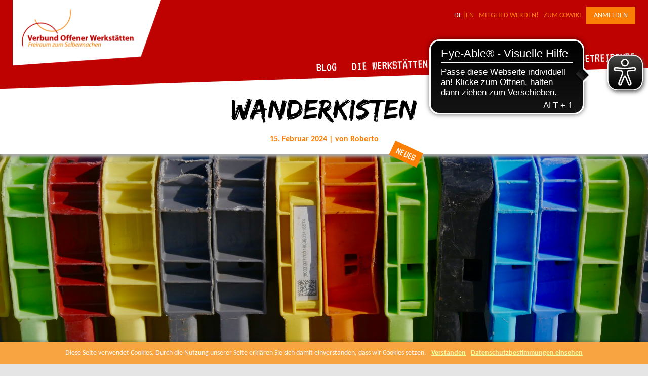

--- FILE ---
content_type: text/html; charset=UTF-8
request_url: https://offene-werkstaetten.org/de/post/wanderkisten
body_size: 8555
content:
<!DOCTYPE html>
<html lang="de">
    <head>
    <meta charset="utf-8" />
    <meta name="viewport" content="width=device-width, initial-scale=1, maximum-scale=1" />
        <link rel="alternate" type="application/rss+xml" title="RSS-Feed - https://www.offene-werkstaetten.org"  href="/feed.rss" />

    <meta property="og:image" content="https://www.offene-werkstaetten.org/files/uploadify/posts/5353.jpg?1708012496" /><meta name="autor" content="Verbund Offener Werkstätten">
<meta name="language" content="de">
<meta name="description" content="Verbund Offener Werkstätten">
<meta name="google-site-verification" content="FIC-U3vmVghiKZNjhVow9MU7RUboXDO2kdlY7VRrwpk">
    <title>Wanderkisten | Verbund Offener Werkstätten</title>
    <link rel="shortcut icon" href="/img/favicon.ico" type="image/x-icon" />

    
	<link rel="stylesheet" href="/node_modules/swiper/swiper-bundle.css?1762272088">
<link rel="stylesheet" href="/cache/_frontend.css?1762272093">
    <script type="text/javascript">
        if(!window.vow) { vow = window.vow = {}; }
    </script>

    <script async src="https://cdn.eye-able.com/configs/offene-werkstaetten.org.js"></script>
    <script async src="https://cdn.eye-able.com/public/js/eyeAble.js"></script>
    <!-- <script async src="https://access.eye-able.com/configs/offene-werkstaetten.org.js"></script> -->

</head>

<body class="posts detail">

    
    <div id="wrapper">

        <header>
                        <a href="/de" title="Home">
            <img id="logo" alt="Verbund Offener Werkstätten" src="/img/grid-layout/verbund-offener-werkstaetten-logo.png" height="130" width="" />
    </a>


<nav class="main-b">
    <ul>
        <li ><a href="/de/post/wanderkisten" class="active">DE</a></li><li ><a href="/en/post-english/wanderkisten">EN</a></li><li ><a href="/de/seite/mitmachen">Mitglied werden!</a></li><li ><a href="https://cowiki.de">Zum CoWiki</a></li><li ><a href="https://willkommen.offene-werkstaetten.org/realms/verbund-offener-werkstaetten/protocol/openid-connect/auth?client_id=platform&amp;response_type=code&amp;redirect_uri=https://www.offene-werkstaetten.org/users/iframeAuth" id="loginButton" class="login">Anmelden</a></li>    </ul>
</nav>

<nav class="main-a">
    <ul>
        <li ><a href="/de/blog">Blog</a></li><li ><a href="/de/seite/offene-werkstaetten">Die Werkstätten</a><ul><li ><a href="/de/seite/offene-werkstaetten">Was sind Offene Werkstätten</a></li><li ><a href="/de/werkstatt-suche">Werkstatt-Suche</a></li><li ><a href="/de/seite/sektionen">Regionale Netzwerke</a></li></ul></li><li ><a href="/de/seite/unsere-ziele">Der Verbund</a><ul><li ><a href="/de/seite/unsere-ziele">Über den Verein</a></li><li ><a href="/de/seite/mitmachen">Mitglied werden</a></li><li ><a href="/de/seite/wissenschaft-forschung">Projekte</a></li><li ><a href="/de/seite/friends">Friends</a></li><li ><a href="/de/seite/team">Team</a></li><li ><a href="/de/seite/jobs">Jobs</a></li></ul></li><li ><a href="/de/seite/werkstatt-kosmos">Für Werkstattbetreibende</a><ul><li ><a href="/de/seite/praxishilfen">Praxishilfen</a></li><li ><a href="/de/seite/veranstaltungen">Veranstaltungen</a></li><li ><a href="/de/seite/werkstatt-kosmos">Werkstatt-Kosmos</a></li><li ><a href="/de/seite/versicherung">Versicherung</a></li><li ><a href="/de/seite/steuerberatung">Steuerberatung</a></li><li ><a href="/de/seite/travelwrite">travel and write</a></li><li ><a href="/de/seite/wanderlaser">Wanderlaser</a></li></ul></li>    </ul>
</nav>
        </header>

        
        <div id="content">
            <div class="">
    
    <div class="white-header">
    
        
<h1>Wanderkisten</h1>

    
        <span class="meta">
            15. Februar 2024 | von Roberto        </span>
        
                    
        <div class="blog">
        	Neues        </div>

    </div>
    
	<div class="parallax-window" data-parallax="scroll" data-image-src="/files/uploadify/posts/5353.jpg?1708012496"></div>    
    <div class="content-box centered box-shadow">
        <p style="text-align:right;">Foto von <a href="https://unsplash.com/de/@manoonldc?utm_content=creditCopyText&amp;utm_medium=referral&amp;utm_source=unsplash">Manon Leduc</a> auf <a href="https://unsplash.com/de/fotos/ein-haufen-verschiedenfarbiger-plastikbehalter-die-ubereinander-gestapelt-sind-Wf0xSeCrtsE?utm_content=creditCopyText&amp;utm_medium=referral&amp;utm_source=unsplash">Unsplash</a></p>

<p style="text-align:right;"><img alt="" src="https://www.offene-werkstaetten.org/files/kcfinder/posts/5353/wanderboxen.jpg" style="width:1200px;height:179px;" /></p>

<h2 style="text-align:center;"><strong>Zuviel cooles Zeug? Tauschen ist Haben!</strong><br />
 </h2>

<ul>
	<li>Jede/r kennt das Problem: Zuviel von Elektronik, Wolle, Bastelmaterial oder Werkzeug gespendet bekommen?</li>
	<li>Alles tolles Material, aber es reicht fuer 200 Jahre?</li>
	<li>Dann sind die WANDERKISTEN die Loesung, um cooles Zeug auszutauschen!</li>
</ul>

<h3><strong>und das geht so :</strong></h3>

<p>Die Wanderkisten (Eurobox 60x40cm) sind mit Kram gefuellt, der nuetzlich ist.</p>

<ul>
	<li>Du holst eine Wanderkiste aus einem Space ab und hinterlegst deine Adresse/Kontaktdaten fuer den naechsten Abholenden. Wo die Kisten gerade sind siehst Du unten im jeweiligen Logbuch.</li>
	<li>Du nimmst aus der Wanderkiste raus was Du brauchst, und legst hinein was Du selbst uebrig hast. Ins Online-Logbuch der Kiste packst Du Datum, Foto und Ideen, was Du damit vorhast.</li>
	<li>Der naechste Space holt die Wanderkiste bei Dir ab.</li>
</ul>

<h3><strong>Hier gehts zu den...</strong><br />
 </h3>

<h2 style="text-align:center;"><strong><a href="https://pads.eigenbaukombinat.de/Wanderkisten#" target="_blank" rel="noreferrer noopener">Standorten und Logbüchern der Kisten</a> (click)</strong></h2>

<p> </p>

<p><iframe class="widget" height="1000" src="/widgets/tag?tags%5B%5D=wanderkiste" style="border:0px;" width="100%"><br />
</iframe></p>    </div>
    
</div>        </div>

        
<div id="newsletter-box">
    <div class="newsletter-box-top"></div>
    <div class="newsletter-box-inner content-box">
        <h2>Bleibe <span>informiert</span></h2>
        <div class="text">
            Über unseren Newsletter bekommst du monatlich Neuigkeiten zu Ausschreibungen und Projekten des Verbunds sowie Nachrichten zu Ereignissen und Erfahrungen rund um den Werkstattbetrieb.        </div>
        <a class="button button-a" target="_blank" href="https://t05fba1ae.emailsys1a.net/185/3833/5441ad5df1/subscribe/form.html?_g=1612365136">Zum Newsletter</a>
    </div>
    <div class="newsletter-box-bottom"></div>
</div>

        <div id="footer-top"></div>

        <footer>
            <div class="footer-content">

    <div class="left">

                <a target="_blank" title="Anstiftung" href="https://www.anstiftung.de">
            <img alt="Anstiftung" src="/img/grid-layout/anstiftungs-logo-footer.png" />
        </a>

        <a title="Transparente Zivilgesellschaft" href="/de/post/vow-ist-transparent">
            <img alt="Transparente Zivilgesellschaft" src="/img/grid-layout/logo-transparente_zivilgesellschaft-footer.png" />
        </a>

    </div>

    <div class="right">
        <nav>
        	<ul>
                <li ><a href="/de/seite/mitmachen">Mitglied werden!</a></li><li ><a href="https://cowiki.de" target="_blank">Zum CoWiki</a></li><li ><a href="/de/seite/kontakt">Kontakt</a></li><li ><a href="/de/seite/impressum-datenschutz">Impressum, Netiquette und Datenschutz</a></li>            </ul>
        </nav>

        <div class="social-icons">
        	<a href="https://www.facebook.com/VerbundOffenerWerkstaetten" target="_blank"><img src="/img/grid-layout/Facebook.png" /></a>
        	<a href="https://www.flickr.com/photos/offene-werkstaetten/" target="_blank"><img src="/img/grid-layout/Flickr.png" /></a>
        	<a href="/feed.rss" target="_blank"><img src="/img/grid-layout/RSS.png" /></a>
    	</div>

	</div>

</div>
        </footer>

    </div>

    <script src="/cache/_frontend.js?1762272099"></script><script>
            //<![CDATA[
                $(document).ready(function() {
                    vow.Helper.init();
                });
            //]]>
        </script><script>
            //<![CDATA[
                $(document).ready(function() {
                    vow.Helper.initMenu();
                });
            //]]>
        </script>
    
<script defer src="https://umami.kolle.dev/script.js" data-website-id="f9e83265-cd48-4532-a730-cf9c6be34d66"></script>


    <div id="scroll-to-top">
        <a href="javascript:void(0);"><i class="fas fa-circle-up"></i></a>
    </div>

</body>
</html>


--- FILE ---
content_type: text/html; charset=UTF-8
request_url: https://offene-werkstaetten.org/widgets/tag?tags%5B%5D=wanderkiste
body_size: 8473
content:
<!DOCTYPE html>
<html lang="de">
<head>
    <meta charset="utf-8" />
    <meta name="viewport" content="width=device-width, initial-scale=1, maximum-scale=1" />

    <script type="text/javascript">
        if(!window.vow) { vow = window.vow = {}; }
    </script>

    <title>wanderkiste | Verbund Offener Werkstätten</title>
    <link rel="shortcut icon" href="/img/favicon.ico" type="image/x-icon" />

    
	<link rel="stylesheet" href="/node_modules/swiper/swiper-bundle.css?1762272088">
<link rel="stylesheet" href="/cache/_widget-tag.css?1762272108">
</head>
<body class="widgets tag">

    <div id="content">
        <div class="tag-wrapper"><div class="tag">#wanderkiste</div></div><input type="hidden" name="categories" id="categories" value="{&quot;394&quot;:&quot;3D-Druck&quot;,&quot;398&quot;:&quot;Biologie\/Chemie&quot;,&quot;395&quot;:&quot;CNC-Fr\u00e4se&quot;,&quot;94&quot;:&quot;digitale Medien&quot;,&quot;121&quot;:&quot;Druckverfahren&quot;,&quot;391&quot;:&quot;Elektronik&quot;,&quot;183&quot;:&quot;Fahrrad&quot;,&quot;96&quot;:&quot;Fotolabor&quot;,&quot;87&quot;:&quot;Holz&quot;,&quot;113&quot;:&quot;Keramik\/T\u00f6pfern&quot;,&quot;98&quot;:&quot;Kunststoff&quot;,&quot;397&quot;:&quot;Laserschneiden&quot;,&quot;130&quot;:&quot;Lebensmittel&quot;,&quot;107&quot;:&quot;Malerei&quot;,&quot;88&quot;:&quot;Metall&quot;,&quot;390&quot;:&quot;Programmieren&quot;,&quot;89&quot;:&quot;Stein&quot;,&quot;90&quot;:&quot;Textil&quot;}"><h2 class="heading" id="counter-wrapper"></h2>
<div id="mapContainer" class="search with-user-slider">
    <div id="map"></div>
    <a href="javascript:void(0);" id="workshops-wrapper-toggle"></a>
    <div id="workshops-wrapper"></div>
</div>

<div id="users-wrapper"><h2 class="heading">Personen (5)</h2><div class="associated-objects-swiper-container associated-users-swiper-container swiper"><div class="swiper-wrapper"><a class="user-wrapper swiper-slide" target="_blank" href="/users/profile/1713" data-geo-data='[{"lat":51.7563108,"lng":14.3328679},{"lat":51.769046,"lng":14.3222541}]'><span class="swiper-image-wrapper"><img class="swiper-image" src="/img/redesign/avatar/user-default.png" /></span><span class="right"><h4>Christian</h4><span class="address">Cottbus</span><span class="email"><span id="e62597524">[javascript protected email address]</span><script type="text/javascript">/*<![CDATA[*/eval("var a=\"p6LR2HIKGtvmdgUruOVezN4QiAw81+shSkx.o7q-CB93Zl5bfXcYDJ@yj_F0aWPMnTE\";var b=a.split(\"\").sort().join(\"\");var c=\"3fFX0aXB@LfB@X03fg5B9DB963yaa9W0LZl\";var d=\"\";for(var e=0;e<c.length;e++)d+=b.charAt(a.indexOf(c.charAt(e)));document.getElementById(\"e62597524\").innerHTML=\"<span >\"+d+\"</span>\";")/*]]>*/</script></span><span class="website">http://www.fablab-cottbus.de</span></span></a><a class="user-wrapper swiper-slide" target="_blank" href="/users/profile/2520" data-geo-data='[{"lat":50.8282222,"lng":12.9208547},{"lat":50.831881,"lng":12.9404896}]'><span class="swiper-image-wrapper"><img class="swiper-image" src="/files/uploadify/users/thumbs-128/2520.png?1629197698" /></span><span class="right"><h4>Mario Voigt</h4><span class="address">Chemnitz</span><span class="email"><span id="e109644563">[javascript protected email address]</span><script type="text/javascript">/*<![CDATA[*/eval("var a=\"-Nsa64Su_AOztpwJQbrqHULWR1BZexhD7kgj0VyT+nmP8F9Ec@iG2I.Kd3vlfYX5CMo\";var b=a.split(\"\").sort().join(\"\");var c=\"Inv@KsXK@Efplfn8f9nmv@Gn.fF.sKvE\";var d=\"\";for(var e=0;e<c.length;e++)d+=b.charAt(a.indexOf(c.charAt(e)));document.getElementById(\"e109644563\").innerHTML=\"<span >\"+d+\"</span>\";")/*]]>*/</script></span><span class="website">https://stadtfabrikanten.org</span><span class="social-media"><img src="/img/redesign/social-media/github-orange.png?1762272067" alt=""></span></span></a><a class="user-wrapper swiper-slide" target="_blank" href="/users/profile/2969" data-geo-data='[{"lat":51.8654806,"lng":13.9539622},{"lat":51.769046,"lng":14.3222541},{"lat":51.8624826,"lng":13.9436911},{"lat":51.5199234,"lng":14.0048339},{"lat":51.8655878,"lng":13.9752686}]'><span class="swiper-image-wrapper"><img class="swiper-image" src="/files/uploadify/users/thumbs-128/2969.png?1620118403" /></span><span class="right"><h4>Frank Thorhauer, tank</h4><span class="address">Lübbenau</span><span class="email"><span id="e738803224">[javascript protected email address]</span><script type="text/javascript">/*<![CDATA[*/eval("var a=\"6mbfIDh2JjM9PB3.wXxtr_Vs1Y@8vnQpuzWZF+E0oiaqdlcSk-yUCReGHAOLKg4T5N7\";var b=a.split(\"\").sort().join(\"\");var c=\"cOieUbKkGOkiglOBiTGmaamLgldbdl\";var d=\"\";for(var e=0;e<c.length;e++)d+=b.charAt(a.indexOf(c.charAt(e)));document.getElementById(\"e738803224\").innerHTML=\"<span >\"+d+\"</span>\";")/*]]>*/</script></span><span class="website">https://makerkutsche.de</span><span class="social-media"><img src="/img/redesign/social-media/instagram-orange.png?1762272067" alt=""></span></span></a><a class="user-wrapper swiper-slide" target="_blank" href="/users/profile/2980" data-geo-data='[{"lat":52.5200066,"lng":13.404954},{"lat":51.769046,"lng":14.3222541}]'><span class="swiper-image-wrapper"><img class="swiper-image" src="/files/uploadify/users/thumbs-128/2980.jpg?1619777949" /></span><span class="right"><h4>max voigt, ma_vo</h4><span class="address">Berlin</span><span class="email"><span id="e499912998">[javascript protected email address]</span><script type="text/javascript">/*<![CDATA[*/eval("var a=\"oplrzwIjOCM42t8h7ZDBgdcFLE-.X5QUbNTPy6KRsYanHVJxi@ke3fq+0ASv1muGW_9\";var b=a.split(\"\").sort().join(\"\");var c=\"fYWt+JJVqVpGVSev1YV11Vql+Sx\";var d=\"\";for(var e=0;e<c.length;e++)d+=b.charAt(a.indexOf(c.charAt(e)));document.getElementById(\"e499912998\").innerHTML=\"<span >\"+d+\"</span>\";")/*]]>*/</script></span><span class="social-media"><img src="/img/redesign/social-media/github-orange.png?1762272067" alt=""><img src="/img/redesign/social-media/twitter-orange.png?1762272067" alt=""></span></span></a><a class="user-wrapper swiper-slide" target="_blank" href="/users/profile/3572" data-geo-data='[{"lat":51.7563108,"lng":14.3328679},{"lat":51.769046,"lng":14.3222541}]'><span class="swiper-image-wrapper"><img class="swiper-image" src="/img/redesign/avatar/user-default.png" /></span><span class="right"><h4>Martin Hilbig, computerbernd</h4><span class="address">Cottbus</span><span class="email"><span id="e86651589">[javascript protected email address]</span><script type="text/javascript">/*<![CDATA[*/eval("var a=\"KXQH+F-JxY8ueCbDpVjgUIcnBLToklSmPMRvN6721aqz5s0yAiEWG9._wtZhOdf@r43\";var b=a.split(\"\").sort().join(\"\");var c=\"9aZOi.C9AiGqiyQ5s\";var d=\"\";for(var e=0;e<c.length;e++)d+=b.charAt(a.indexOf(c.charAt(e)));document.getElementById(\"e86651589\").innerHTML=\"<span >\"+d+\"</span>\";")/*]]>*/</script></span><span class="website">https://linktr.ee/computerbernd</span><span class="social-media"><img src="/img/redesign/social-media/github-orange.png?1762272067" alt=""><img src="/img/redesign/social-media/instagram-orange.png?1762272067" alt=""></span></span></a></div><div class="swiper-button-next"></div><div class="swiper-button-prev"></div><div class="swiper-scrollbar"></div></div></div><div class="sc"></div>    </div>

    <script src="/cache/_widget-tag.js?1762272108"></script><script>
            //<![CDATA[
                $(document).ready(function() {
                    
        new vow.Map([{"name":"Erfindergarden","img":"\/files\/uploadify\/workshops\/thumbs-190\/2208.png?1477479772","uid":2208,"url":"erfindergarden","lat":48.1309502357,"lng":11.59175,"street":"Rosenheimerstr.","zip":"81667","city":"M\u00fcnchen","web":"http:\/\/www.erfindergarden.de","country":"Deutschland","cats":[394,391],"aai":"Gasteig\/Fatcat","icm":1,"street_nr":"5"},{"name":"FabLab Cottbus e.V.","img":"\/files\/uploadify\/workshops\/thumbs-190\/1714.png?1424537736","uid":1714,"url":"fablab-cottbus","lat":51.769046,"lng":14.3222541,"street":"Walther-Pauer-Strasse","zip":"03046","city":"Cottbus","web":"http:\/\/www.fablab-cottbus.de","country":"Deutschland","cats":[394,395,121,391,183,87,397,88,390,90],"aai":"","icm":1,"street_nr":"7"},{"name":"Makerkutsche","img":"\/files\/uploadify\/workshops\/thumbs-190\/2710.png?1709642858","uid":2710,"url":"makerkutsche","lat":51.8624826,"lng":13.9436911,"street":"Alexander-von-Humboltstra\u00dfe","zip":"03222","city":"L\u00fcbbenau","web":"https:\/\/www.makerkutsche.de","country":"Deutschland","cats":[394,395,121,391,183,87,98,397,107,390,90,94],"aai":"AWO Bildungszentrum","icm":1,"street_nr":"43"}], 'tagWidget', '');
    
    vow.Helper.initAssociatedObjectsSlider('.associated-users-swiper-container');

                });
            //]]>
        </script>
</body>
</html>

--- FILE ---
content_type: text/css
request_url: https://offene-werkstaetten.org/cache/_widget-tag.css?1762272108
body_size: 22115
content:
*{box-sizing:border-box;margin:0;padding:0}html,body,ul,li,form,dl,dt,table,tr,th,p,td,h1,h2,h3,h4{font-family:inherit;font-size:inherit}a{text-decoration:none;outline:none}ul{list-style-type:none}b,strong{font-weight:bold}i{font-style:italic}img{border:0}@font-face{font-family:'VT323';font-style:normal;font-weight:400;src:url('/fonts/vt323-v11-latin-ext_latin-regular.eot');src:local('VT323 Regular'),local('VT323-Regular'),url('/fonts/vt323-v11-latin-ext_latin-regular.eot?#iefix') format('embedded-opentype'),url('/fonts/vt323-v11-latin-ext_latin-regular.woff2') format('woff2'),url('/fonts/vt323-v11-latin-ext_latin-regular.woff') format('woff'),url('/fonts/vt323-v11-latin-ext_latin-regular.ttf') format('truetype'),url('/fonts/vt323-v11-latin-ext_latin-regular.svg#VT323') format('svg')}@font-face{font-family:'EdoSZ';src:url('/fonts/EdoSZ.eot?#iefix') format('embedded-opentype'),url('/fonts/EdoSZ.woff') format('woff'),url('/fonts/EdoSZ.ttf') format('truetype'),url('/fonts/EdoSZ.svg#EdoSZ') format('svg');font-weight:normal;font-style:normal}@font-face{font-family:'Carlito';src:url('/fonts/Carlito-BoldItalic.woff2') format('woff2'),url('/fonts/Carlito-BoldItalic.woff') format('woff');font-weight:bold;font-style:italic}@font-face{font-family:'Carlito';src:url('/fonts/Carlito.woff2') format('woff2'),url('/fonts/Carlito.woff') format('woff');font-weight:normal;font-style:normal}@font-face{font-family:'Carlito';src:url('/fonts/Carlito-Bold.woff2') format('woff2'),url('/fonts/Carlito-Bold.woff') format('woff');font-weight:bold;font-style:normal}@font-face{font-family:'Carlito';src:url('/fonts/Carlito-Italic.woff2') format('woff2'),url('/fonts/Carlito-Italic.woff') format('woff');font-weight:normal;font-style:italic}.swiper-button-prev,.swiper-button-next{color:#000 ! important}.swiper-scrollbar{bottom:0px ! important;left:2% ! important;width:96% ! important;height:10px ! important}.swiper-scrollbar-drag{background-color:#ccc}.swiper-pagination-bullet-active{background-color:#BE0101 ! important}.associated-objects-swiper-container{width:100%;height:100%;border:0;z-index:10;padding-left:20px;padding-right:20px}.associated-objects-swiper-container .swiper-slide{display:flex;align-items:center}.associated-objects-swiper-container .swiper-wrapper>a{border:2px solid #FB7F05;padding:10px;height:150px}.associated-objects-swiper-container .swiper-wrapper>a:hover{opacity:.7;border-color:#000}.associated-objects-swiper-container .swiper-button-prev::after,.associated-objects-swiper-container .swiper-button-next::after{font-size:25px}.associated-objects-swiper-container .swiper-button-prev{left:-7px}.associated-objects-swiper-container .swiper-button-next{right:-7px}.associated-objects-swiper-container .swiper-button-prev.swiper-button-disabled,.associated-objects-swiper-container .swiper-button-next.swiper-button-disabled{opacity:0}.associated-objects-swiper-container .swiper-image-wrapper{display:flex;align-items:center;width:128px}.associated-objects-swiper-container .swiper-image{margin-right:5%;margin-top:0;margin-bottom:0;width:100%;object-fit:contain;max-height:130px}.associated-users-swiper-container .swiper-image{border-radius:50%}.associated-objects-swiper-container .right{width:62%;margin-left:10px;overflow:hidden;height:100%}.associated-objects-swiper-container .right h4{color:#000;font-weight:normal;font-family:'VT323';font-size:25px;text-transform:uppercase;display:inline-block;width:100%}.associated-objects-swiper-container span.address,.associated-objects-swiper-container span.email,.associated-objects-swiper-container span.website,.associated-objects-swiper-container span.social-media{color:#333;width:100%;float:left;font-size:14px;line-height:18px}.associated-objects-swiper-container span.social-media{margin-top:5px}.associated-users-swiper-container .social-media img{margin-right:8px}.box.filter{padding-top:15px;padding-bottom:10px;display:flex;justify-content:center;align-items:center}.box.filter>*{text-align:left;display:inline-block}.box .input input[type="text"]{font-size:20px;text-align:left;padding-bottom:30px;margin-top:1px;width:200px;padding:5px 5px 4px 5px;font-size:13.333px}.box .input input[type="text"],.select2-container--default .select2-selection--single{color:#000;border:2px solid #000;border-radius:0}.select2-container--default .select2-selection--single .select2-selection__arrow{border-left:2px solid #000}.select2-container--default .select2-selection--single .select2-selection__rendered{color:#000;line-height:24px}.select2-container--default .select2-results__option--highlighted[aria-selected]{background-color:#fff;color:#FB7F05}.box.filter .input select{width:200px! important}body.search .flash-message-box{margin-bottom:10px;display:none}body.search .box.filter .box{line-height:normal}.box.filter label{font-family:'VT323';text-transform:uppercase;padding:2px;font-size:21px;margin-right:5px;width:50px;text-align:right;color:#000}body.search .box.filter .categories-dropdown-wrapper{display:none}body.search .filtered-elements{text-align:center}body.search .filtered-elements a{display:inline-block;border:2px solid #FB7F05;padding:1px 3px;margin-right:10px;margin-bottom:5px}body.search .filtered-elements a::after{content:'x';margin-left:10px;font-size:18px}body.search .filtered-elements a:hover{color:#FB7F05 ! important}label[for="workshopSearchCategories1"]{margin-left:20px}#mapContainer.search{height:55vh;display:flex;align-items:stretch;border-bottom:1px solid #ccc}body.search #mapFooter{background:#fff;padding:15px;padding-bottom:8px;margin-bottom:40px;box-shadow:0px 5px 5px 0px rgba(169,169,169,1);display:flex}body.search #is-club-member-wrapper{flex-grow:1}body.search #counter-wrapper{width:25vw;min-width:300px;text-align:right}body.search #is-club-member-wrapper .input{float:left;margin-right:20px;margin-top:3px}body.search .tooltip-icon{float:left;margin:0;margin-bottom:5px}body.search .input input[type="checkbox"]{float:left;margin-top:3px;margin-right:10px}body.search,body.search .white-header{padding-bottom:7px}#mapContainer.search #map{background:#fff url(/img/ajax-loader.gif) no-repeat center center;box-shadow:10px -5px 15px 1px rgba(0,0,0,0.1);flex-grow:1}#mapContainer.search #workshops-wrapper-toggle{width:20px;background:#E5E5E5 url(/img/redesign/chevron-right.png) no-repeat center center}#mapContainer.search #workshops-wrapper-toggle.closed{transform:scaleX(-1)}#mapContainer.search #workshops-wrapper{width:25vw;min-width:300px;overflow-x:hidden;overflow-y:auto;background:#fff;padding-top:15px}#mapContainer.search .workshop-wrapper{background-color:#fff;padding:10px 20px}#mapContainer.search .workshop-wrapper .workshop-name{font-family:'VT323';font-size:21px;text-transform:uppercase;color:#BE0101;line-height:20px}#mapContainer.search .categories-wrapper{margin-top:10px;height:50px;overflow:hidden}#mapContainer.search .categories-wrapper img{width:50px;height:auto;border-radius:50%;margin-right:10px;background-color:#E4E4E4}#mapContainer.search .workshop-wrapper p{font-size:12px;margin-top:5px}#mapContainer.search .workshop-wrapper p a{word-break:break-all;color:#000}#mapContainer.search .workshop-wrapper p a:hover{color:#FB7F05}#mapContainer.search .workshop-wrapper .inner{display:block;width:100%;min-height:80px;border-bottom:2px solid #ccc;padding-bottom:20px}.leaflet-popup-content .workshop-wrapper{padding:5px ! important}.leaflet-popup-content .workshop-wrapper .inner{padding-bottom:0 ! important;border-bottom:none ! important;min-height:0 ! important}.leaflet-popup-content p{margin:0}#mapContainer.search .workshop-wrapper img.logo{width:100%;height:auto;margin-right:10px;float:left}#mapContainer.search .workshop-wrapper .inner{display:flex}#mapContainer.search .workshop-wrapper .inner-left{width:60px;margin-right:20px}#mapContainer.search .workshop-wrapper .inner-right{flex-grow:1}body.search .input{margin-bottom:0 ! important;width:auto ! important}body.search .input.checkbox label{width:auto ! important}body{font-family:'Carlito';background-color:#fff;overflow-x:hidden}#mapContainer.hide{display:none}#mapContainer.search{height:calc(100vh - 35px);clear:both}#mapContainer.search.with-user-slider{height:calc(100vh - 261px)}.associated-users-swiper-container{height:184px;margin-top:5px}.associated-objects-swiper-container .swiper-button-next{right:-3px}.associated-objects-swiper-container .swiper-button-prev{left:-3px}.tag-wrapper{float:left;max-width:75%}.tag-wrapper .tag{float:left;border:2px solid #FB7F05;color:#FB7F05;padding:3px;margin-right:10px;margin-bottom:5px;background-color:#fff}.swiper-slide-ri .categories{float:left;margin-top:5px}.swiper-slide-ri .categories img{width:35px;height:auto;margin-right:4px}.swiper-slide-ri{border-color:#4D8EA2 ! important}.swiper-slide .right h4{color:#BE0101 ! important}.swiper-slide-ri .right h4,.workshops-wrapper-ri .workshop-name{color:#4D8EA2 ! important}.workshop-wrapper .categories-wrapper{width:100%;overflow:hidden;height:50px}.workshops-wrapper-ri .categories-wrapper img{margin-right:8px ! important;background-color:transparent ! important}h2.heading{font-weight:normal;font-size:18px;margin-top:15px;margin-left:20px}#counter-wrapper{min-width:300px;width:25%;float:right;line-height:0}.leaflet-pane,.leaflet-tile,.leaflet-marker-icon,.leaflet-marker-shadow,.leaflet-tile-container,.leaflet-pane>svg,.leaflet-pane>canvas,.leaflet-zoom-box,.leaflet-image-layer,.leaflet-layer{position:absolute;left:0;top:0}.leaflet-container{overflow:hidden}.leaflet-tile,.leaflet-marker-icon,.leaflet-marker-shadow{-webkit-user-select:none;-moz-user-select:none;user-select:none;-webkit-user-drag:none}.leaflet-tile::selection{background:transparent}.leaflet-safari .leaflet-tile{image-rendering:-webkit-optimize-contrast}.leaflet-safari .leaflet-tile-container{width:1600px;height:1600px;-webkit-transform-origin:0 0}.leaflet-marker-icon,.leaflet-marker-shadow{display:block}.leaflet-container .leaflet-overlay-pane svg{max-width:none !important;max-height:none !important}.leaflet-container .leaflet-marker-pane img,.leaflet-container .leaflet-shadow-pane img,.leaflet-container .leaflet-tile-pane img,.leaflet-container img.leaflet-image-layer,.leaflet-container .leaflet-tile{max-width:none !important;max-height:none !important;width:auto;padding:0}.leaflet-container img.leaflet-tile{mix-blend-mode:plus-lighter}.leaflet-container.leaflet-touch-zoom{-ms-touch-action:pan-x pan-y;touch-action:pan-x pan-y}.leaflet-container.leaflet-touch-drag{-ms-touch-action:pinch-zoom;touch-action:none;touch-action:pinch-zoom}.leaflet-container.leaflet-touch-drag.leaflet-touch-zoom{-ms-touch-action:none;touch-action:none}.leaflet-container{-webkit-tap-highlight-color:transparent}.leaflet-container a{-webkit-tap-highlight-color:rgba(51,181,229,0.4)}.leaflet-tile{filter:inherit;visibility:hidden}.leaflet-tile-loaded{visibility:inherit}.leaflet-zoom-box{width:0;height:0;-moz-box-sizing:border-box;box-sizing:border-box;z-index:800}.leaflet-overlay-pane svg{-moz-user-select:none}.leaflet-pane{z-index:400}.leaflet-tile-pane{z-index:200}.leaflet-overlay-pane{z-index:400}.leaflet-shadow-pane{z-index:500}.leaflet-marker-pane{z-index:600}.leaflet-tooltip-pane{z-index:650}.leaflet-popup-pane{z-index:700}.leaflet-map-pane canvas{z-index:100}.leaflet-map-pane svg{z-index:200}.leaflet-vml-shape{width:1px;height:1px}.lvml{behavior:url(#default#VML);display:inline-block;position:absolute}.leaflet-control{position:relative;z-index:800;pointer-events:visiblePainted;pointer-events:auto}.leaflet-top,.leaflet-bottom{position:absolute;z-index:1000;pointer-events:none}.leaflet-top{top:0}.leaflet-right{right:0}.leaflet-bottom{bottom:0}.leaflet-left{left:0}.leaflet-control{float:left;clear:both}.leaflet-right .leaflet-control{float:right}.leaflet-top .leaflet-control{margin-top:10px}.leaflet-bottom .leaflet-control{margin-bottom:10px}.leaflet-left .leaflet-control{margin-left:10px}.leaflet-right .leaflet-control{margin-right:10px}.leaflet-fade-anim .leaflet-popup{opacity:0;-webkit-transition:opacity 0.2s linear;-moz-transition:opacity 0.2s linear;transition:opacity 0.2s linear}.leaflet-fade-anim .leaflet-map-pane .leaflet-popup{opacity:1}.leaflet-zoom-animated{-webkit-transform-origin:0 0;-ms-transform-origin:0 0;transform-origin:0 0}svg.leaflet-zoom-animated{will-change:transform}.leaflet-zoom-anim .leaflet-zoom-animated{-webkit-transition:-webkit-transform 0.25s cubic-bezier(0,0,0.25,1);-moz-transition:-moz-transform 0.25s cubic-bezier(0,0,0.25,1);transition:transform 0.25s cubic-bezier(0,0,0.25,1)}.leaflet-zoom-anim .leaflet-tile,.leaflet-pan-anim .leaflet-tile{-webkit-transition:none;-moz-transition:none;transition:none}.leaflet-zoom-anim .leaflet-zoom-hide{visibility:hidden}.leaflet-interactive{cursor:pointer}.leaflet-grab{cursor:-webkit-grab;cursor:-moz-grab;cursor:grab}.leaflet-crosshair,.leaflet-crosshair .leaflet-interactive{cursor:crosshair}.leaflet-popup-pane,.leaflet-control{cursor:auto}.leaflet-dragging .leaflet-grab,.leaflet-dragging .leaflet-grab .leaflet-interactive,.leaflet-dragging .leaflet-marker-draggable{cursor:move;cursor:-webkit-grabbing;cursor:-moz-grabbing;cursor:grabbing}.leaflet-marker-icon,.leaflet-marker-shadow,.leaflet-image-layer,.leaflet-pane>svg path,.leaflet-tile-container{pointer-events:none}.leaflet-marker-icon.leaflet-interactive,.leaflet-image-layer.leaflet-interactive,.leaflet-pane>svg path.leaflet-interactive,svg.leaflet-image-layer.leaflet-interactive path{pointer-events:visiblePainted;pointer-events:auto}.leaflet-container{background:#ddd;outline-offset:1px}.leaflet-container a{color:#0078A8}.leaflet-zoom-box{border:2px dotted #38f;background:rgba(255,255,255,0.5)}.leaflet-container{font-family:"Helvetica Neue",Arial,Helvetica,sans-serif;font-size:12px;font-size:0.75rem;line-height:1.5}.leaflet-bar{box-shadow:0 1px 5px rgba(0,0,0,0.65);border-radius:4px}.leaflet-bar a{background-color:#fff;border-bottom:1px solid #ccc;width:26px;height:26px;line-height:26px;display:block;text-align:center;text-decoration:none;color:black}.leaflet-bar a,.leaflet-control-layers-toggle{background-position:50% 50%;background-repeat:no-repeat;display:block}.leaflet-bar a:hover,.leaflet-bar a:focus{background-color:#f4f4f4}.leaflet-bar a:first-child{border-top-left-radius:4px;border-top-right-radius:4px}.leaflet-bar a:last-child{border-bottom-left-radius:4px;border-bottom-right-radius:4px;border-bottom:none}.leaflet-bar a.leaflet-disabled{cursor:default;background-color:#f4f4f4;color:#bbb}.leaflet-touch .leaflet-bar a{width:30px;height:30px;line-height:30px}.leaflet-touch .leaflet-bar a:first-child{border-top-left-radius:2px;border-top-right-radius:2px}.leaflet-touch .leaflet-bar a:last-child{border-bottom-left-radius:2px;border-bottom-right-radius:2px}.leaflet-control-zoom-in,.leaflet-control-zoom-out{font:bold 18px 'Lucida Console',Monaco,monospace;text-indent:1px}.leaflet-touch .leaflet-control-zoom-in,.leaflet-touch .leaflet-control-zoom-out{font-size:22px}.leaflet-control-layers{box-shadow:0 1px 5px rgba(0,0,0,0.4);background:#fff;border-radius:5px}.leaflet-control-layers-toggle{background-image:url(images/layers.png);width:36px;height:36px}.leaflet-retina .leaflet-control-layers-toggle{background-image:url(images/layers-2x.png);background-size:26px 26px}.leaflet-touch .leaflet-control-layers-toggle{width:44px;height:44px}.leaflet-control-layers .leaflet-control-layers-list,.leaflet-control-layers-expanded .leaflet-control-layers-toggle{display:none}.leaflet-control-layers-expanded .leaflet-control-layers-list{display:block;position:relative}.leaflet-control-layers-expanded{padding:6px 10px 6px 6px;color:#333;background:#fff}.leaflet-control-layers-scrollbar{overflow-y:scroll;overflow-x:hidden;padding-right:5px}.leaflet-control-layers-selector{margin-top:2px;position:relative;top:1px}.leaflet-control-layers label{display:block;font-size:13px;font-size:1.08333em}.leaflet-control-layers-separator{height:0;border-top:1px solid #ddd;margin:5px -10px 5px -6px}.leaflet-default-icon-path{background-image:url(images/marker-icon.png)}.leaflet-container .leaflet-control-attribution{background:#fff;background:rgba(255,255,255,0.8);margin:0}.leaflet-control-attribution,.leaflet-control-scale-line{padding:0 5px;color:#333;line-height:1.4}.leaflet-control-attribution a{text-decoration:none}.leaflet-control-attribution a:hover,.leaflet-control-attribution a:focus{text-decoration:underline}.leaflet-attribution-flag{display:inline !important;vertical-align:baseline !important;width:1em;height:0.6669em}.leaflet-left .leaflet-control-scale{margin-left:5px}.leaflet-bottom .leaflet-control-scale{margin-bottom:5px}.leaflet-control-scale-line{border:2px solid #777;border-top:none;line-height:1.1;padding:2px 5px 1px;white-space:nowrap;-moz-box-sizing:border-box;box-sizing:border-box;background:rgba(255,255,255,0.8);text-shadow:1px 1px #fff}.leaflet-control-scale-line:not(:first-child){border-top:2px solid #777;border-bottom:none;margin-top:-2px}.leaflet-control-scale-line:not(:first-child):not(:last-child){border-bottom:2px solid #777}.leaflet-touch .leaflet-control-attribution,.leaflet-touch .leaflet-control-layers,.leaflet-touch .leaflet-bar{box-shadow:none}.leaflet-touch .leaflet-control-layers,.leaflet-touch .leaflet-bar{border:2px solid rgba(0,0,0,0.2);background-clip:padding-box}.leaflet-popup{position:absolute;text-align:center;margin-bottom:20px}.leaflet-popup-content-wrapper{padding:1px;text-align:left;border-radius:12px}.leaflet-popup-content{margin:13px 24px 13px 20px;line-height:1.3;font-size:13px;font-size:1.08333em;min-height:1px}.leaflet-popup-content p{margin:17px 0;margin:1.3em 0}.leaflet-popup-tip-container{width:40px;height:20px;position:absolute;left:50%;margin-top:-1px;margin-left:-20px;overflow:hidden;pointer-events:none}.leaflet-popup-tip{width:17px;height:17px;padding:1px;margin:-10px auto 0;pointer-events:auto;-webkit-transform:rotate(45deg);-moz-transform:rotate(45deg);-ms-transform:rotate(45deg);transform:rotate(45deg)}.leaflet-popup-content-wrapper,.leaflet-popup-tip{background:white;color:#333;box-shadow:0 3px 14px rgba(0,0,0,0.4)}.leaflet-container a.leaflet-popup-close-button{position:absolute;top:0;right:0;border:none;text-align:center;width:24px;height:24px;font:16px/24px Tahoma,Verdana,sans-serif;color:#757575;text-decoration:none;background:transparent}.leaflet-container a.leaflet-popup-close-button:hover,.leaflet-container a.leaflet-popup-close-button:focus{color:#585858}.leaflet-popup-scrolled{overflow:auto}.leaflet-oldie .leaflet-popup-content-wrapper{-ms-zoom:1}.leaflet-oldie .leaflet-popup-tip{width:24px;margin:0 auto;-ms-filter:"progid:DXImageTransform.Microsoft.Matrix(M11=0.70710678,M12=0.70710678,M21=-0.70710678,M22=0.70710678)";filter:progid:DXImageTransform.Microsoft.Matrix(M11=0.70710678,M12=0.70710678,M21=-0.70710678,M22=0.70710678)}.leaflet-oldie .leaflet-control-zoom,.leaflet-oldie .leaflet-control-layers,.leaflet-oldie .leaflet-popup-content-wrapper,.leaflet-oldie .leaflet-popup-tip{border:1px solid #999}.leaflet-div-icon{background:#fff;border:1px solid #666}.leaflet-tooltip{position:absolute;padding:6px;background-color:#fff;border:1px solid #fff;border-radius:3px;color:#222;white-space:nowrap;-webkit-user-select:none;-moz-user-select:none;-ms-user-select:none;user-select:none;pointer-events:none;box-shadow:0 1px 3px rgba(0,0,0,0.4)}.leaflet-tooltip.leaflet-interactive{cursor:pointer;pointer-events:auto}.leaflet-tooltip-top:before,.leaflet-tooltip-bottom:before,.leaflet-tooltip-left:before,.leaflet-tooltip-right:before{position:absolute;pointer-events:none;border:6px solid transparent;background:transparent;content:""}.leaflet-tooltip-bottom{margin-top:6px}.leaflet-tooltip-top{margin-top:-6px}.leaflet-tooltip-bottom:before,.leaflet-tooltip-top:before{left:50%;margin-left:-6px}.leaflet-tooltip-top:before{bottom:0;margin-bottom:-12px;border-top-color:#fff}.leaflet-tooltip-bottom:before{top:0;margin-top:-12px;margin-left:-6px;border-bottom-color:#fff}.leaflet-tooltip-left{margin-left:-6px}.leaflet-tooltip-right{margin-left:6px}.leaflet-tooltip-left:before,.leaflet-tooltip-right:before{top:50%;margin-top:-6px}.leaflet-tooltip-left:before{right:0;margin-right:-12px;border-left-color:#fff}.leaflet-tooltip-right:before{left:0;margin-left:-12px;border-right-color:#fff}@media print{.leaflet-control{-webkit-print-color-adjust:exact;print-color-adjust:exact}}.prunecluster{font-size:12px;border-radius:20px;transition:all 0.3s linear}.leaflet-marker-icon.prunecluster-anim,.leaflet-marker-shadow.prunecluster-anim,.leaflet-markercluster-icon.prunecluster-anim{transition:all 0.3s linear}.leaflet-zoom-anim .leaflet-zoom-animated.leaflet-marker-icon,.leaflet-zoom-anim .leaflet-zoom-animated.leaflet-marker-shadow,.leaflet-zoom-anim .leaflet-zoom-animated.leaflet-markercluster-icon{transition:transform 0.25s cubic-bezier(0,0,0.25,1)}.prunecluster div{width:30px;height:30px;text-align:center;margin-left:5px;margin-top:5px;border-radius:50%}.prunecluster div span{line-height:30px}.prunecluster-small{background-color:#b5e28c;background-color:rgba(181,226,140,0.6)}.prunecluster-small div{width:28px;height:28px;background-color:#6ecc39;background-color:rgba(110,204,57,0.6)}.prunecluster-small div span{line-height:28px}.prunecluster-medium{background-color:#f1d357;background-color:rgba(241,211,87,0.6)}.prunecluster-medium div{background-color:#f0c20c;background-color:rgba(240,194,12,0.6)}.prunecluster-large{background-color:#fd9c73;background-color:rgba(253,156,115,0.6)}.prunecluster-large div{width:34px;height:34px;background-color:#f18017;background-color:rgba(241,128,23,0.6)}.prunecluster-large div span{line-height:34px}.prunecluster{background-image:url('/img/redesign/cluster.png');background-color:transparent;color:#BE0101;font-weight:bold}.prunecluster div{background-color:transparent}.prunecluster-small{background-position:-1px -1px}.prunecluster-medium{background-position:0px 0px}.prunecluster-large{font-size:10px;background-position:2px 2px}.leaflet-control-zoom-in:hover,.leaflet-control-zoom-out:hover{text-decoration:none ! important}.leaflet-popup .categories-wrapper{height:36px ! important}.leaflet-popup .categories-wrapper img{width:36px ! important;margin-right:5px ! important}

--- FILE ---
content_type: image/svg+xml
request_url: https://offene-werkstaetten.org/img/grid-layout/header-bg.svg
body_size: 3
content:
<svg width="1440" height="147" viewBox="0 0 1440 147" fill="none" xmlns="http://www.w3.org/2000/svg">
<path fill-rule="evenodd" clip-rule="evenodd" d="M0 0V146.5L1440 100V0H0Z" fill="#BE0101"/>
</svg>
